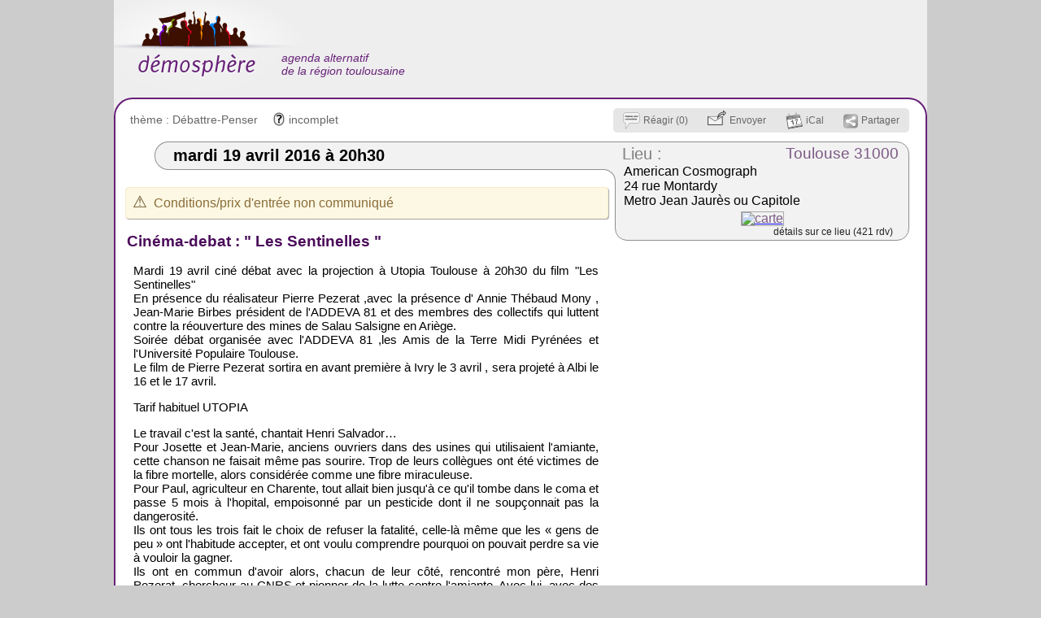

--- FILE ---
content_type: text/html; charset=UTF-8
request_url: https://toulouse.demosphere.net/rv/12498
body_size: 7667
content:
<!DOCTYPE html>
<html xmlns="http://www.w3.org/1999/xhtml" lang="fr" xml:lang="fr" class="h">
<head>
	<title>19 avril: Cinéma-debat : &quot; Les Sentinelles &quot; / Toulouse 31000</title>
	<meta http-equiv="X-UA-Compatible" content="IE=Edge" />
	<meta http-equiv="Content-Type" content="text/html; charset=utf-8" />
		<meta name="robots" content="noindex, nofollow, unavailable_after: 21-Apr-2016 20:30:00 CEST" />
	<meta name="keywords" content="mardi,Toulouse 31000"/>

<meta property="og:image" content="https://toulouse.demosphere.net/files/import-images/resized-ab6cc1fd4e6415863d43ed75ffd59e4f.png"/>	<link rel="shortcut icon" href="https://toulouse.demosphere.net/files/images/favicon.cache-3b0ff.ico" type="image/x-icon" />
		<link rel="canonical" href="https://toulouse.demosphere.net/rv/12498"/>		<link rel="alternate" media="only screen and (max-width: 640px)" 
			  href="https://mobile.toulouse.demosphere.net/rv/12498"/>	<style type="text/css">
<!--/*--><![CDATA[/*><!--*/
#textPart0{min-height:153.8px;}

/*]]>*/-->
</style>
<link type="text/css" rel="stylesheet" href="https://toulouse.demosphere.net/files/css/compressed/6e203521d9f188031875d5900e72d7b6.css">
	<script type="text/javascript">var base_url="https:\/\/toulouse.demosphere.net";
var demosphere_config={"std_base_url":"https:\/\/toulouse.demosphere.net","locale":"fr_FR.utf8"};
</script>
<script type="text/javascript">
function add_script(u,as,cb){var s=document.createElement("script");s.type="text/javascript";if(u.indexOf("http")!==0  && u.indexOf("//")!==0){u=base_url+(u.indexOf("/")!==0 ? "/" : "")+u}s.async=as ? "async" : false;s.src=u;var finish=false;if(as){finish=cb}else{var so={is_loading:true, url:u, wfs_callbacks:[]};add_script.scripts.push(so);if(typeof $!=="undefined")$.holdReady(true);finish=function(){so.is_loading=false;if(cb)cb();while(so.wfs_callbacks.length)so.wfs_callbacks.shift()();wait_document_ready();if(typeof $!=="undefined")$.holdReady(false)}}if(finish){if(s.readyState){s.onreadystatechange=function(){if(s.readyState=="loaded" || s.readyState=="complete"){s.onreadystatechange=null;finish()}}}else{s.onload=function(){finish()}}}document.getElementsByTagName('head')[0].appendChild(s)}add_script.scripts=[];function wait_for_script(cb){var last=add_script.scripts[add_script.scripts.length-1];if(!last || !last.is_loading)cb();else  last.wfs_callbacks.push(cb)}function wait_document_ready(f){var self=wait_document_ready;if(typeof f==='function')self.callbacks.push(f);if(!('document_is_ready' in self)){self.document_is_ready=document.readyState!=='loading';document.addEventListener('DOMContentLoaded', function(){self.document_is_ready=true;self()},false)}if(!self.document_is_ready)return;for(var i=0;i<add_script.scripts.length;i++){if(add_script.scripts[i].is_loading)return}while(self.callbacks.length)self.callbacks.shift()()}wait_document_ready.callbacks=[]
</script>
<script type="text/javascript">window.onerror=function(msg,url,line,col,error){if(typeof demosphere_errct==="undefined"){demosphere_errct=0;}if(demosphere_errct++>=4){return;}document.createElement("img").src="/js-error-report?msg="+encodeURIComponent(msg)+"&url="+encodeURIComponent(url)+"&line="+line+"&col="+col+"&error="+encodeURIComponent(error)+(typeof error==="object" && error!==null &&  typeof error.stack!=="undefined" ? "&stack="+encodeURIComponent(error.stack) : "");};</script>
<script>
var supportsAsync=true;try{new Function("async function a(){}")()}catch(e){supportsAsync=false}var isOldBrowser=!supportsAsync;if(isOldBrowser){add_script("/lib/old-browsers.js",false)}</script>
<script>
function js_compat(path){if(!isOldBrowser || /t[34]\.php$/.test(path)){add_script("/"+path,false)}else{add_script("/js-compat/"+path,false)}}</script>
<script>function load_comments_js(){js_compat("dlib/comments/comments.cache-f0533.js")}</script>
<script type="text/javascript">



(function()
{
window.dlib_comments = window.dlib_comments || {};
var ns=dlib_comments;

function _(i){return document.getElementById(i);}
onload=function()
{

onhashchange=function()
{
var c=document.querySelector('.highlighted');
if(c)c.classList.remove('highlighted');
var m=window.location.hash.match(/^#(comment-[0-9]+)$/);

if(m) 
if(!_(m[1])) setup('hash',m[1])
else _(m[1]).classList.add('highlighted');
};
onhashchange();

_('comments').addEventListener('click',click);
var c=_('comments-page-settings');
if(c)c.onchange=function(e){setup('page-settings',c)};

if(document.querySelector('.more-comments')!==null)
addEventListener('scroll', function(e) 
{
var more=document.querySelector('.more-comments');
if(more!==null && more.getBoundingClientRect().top-window.innerHeight<300)
{
if(ns.load_more){ns.load_more();}
else setup('scroll');
}
});
};
function click(e)
{
var t=e.target;
if(t.tagName==='BUTTON')setup('button',t);
if(t.parentNode.classList.contains('see-more'))
{
var l=t.parentNode.parentNode.classList;
if(!l.contains('is-truncated'))l.remove('has-see-more');
else setup('see-more',t);
}
}

function setup(a,el)
{
if(setup.ok)return;
setup.ok=true;

_('comments').removeEventListener('click',click);
var c=_('comments-page-settings');
if(c)c.onchange=null;

ns.action=a;
ns.element=el;
var as=typeof load_comments_js==='function' ? load_comments_js : function(){add_script('dlib/comments/comments.js');};
if(typeof $==='undefined')
add_script('lib/jquery.js',false,as);
else
as();
}

ns.setup=setup;
}());
</script>
<script type="text/javascript">translations={"confirm-cancel":"Vos modifications seront perdues. \u00cates vous certain ?","confirm-delete":"\u00cates vous certain de vouloir effacer ce commentaire ?","confirm-delete-admin":"\u00cates vous certain de vouloir effacer ce commentaire ? En g\u00e9n\u00e9ral, il vaut mieux le d\u00e9-publier."};
function t(s,placeholders)
{
    var str=translations[s];
    if(typeof str==="undefined"){alert("missing translation:"+s);}
    if(typeof placeholders==="undefined"){return str;}
    for(var ph in placeholders)
    {
        if(!placeholders.hasOwnProperty(ph)){continue;}
        str=str.replace(prop,placeholders[prop]);
    }
    return str;
}</script>
</head>
<body class="role-none light-background path_demosphere_event_view notFullWidth unPaddedContent nonStdContent event-page not-mobile notEventAdmin color-preset-violet">
	<!--[if IE ]>
<script type="text/javascript">
document.body.className+=" IE IE"+navigator.appVersion.match(/MSIE ([0-9]+)/i)[1];
</script>
<![endif]-->				<div id="wrap">
				<div id="header">
												<div id="siteName">
						<a href="https://toulouse.demosphere.net">
							<div id="page-logo"></div>
							<h1><span id="big-site-name">démosphère</span><span id="slogan">agenda alternatif<br />de la région toulousaine</span></h1>
							
						</a>
					</div>
													<div id="right">
					<a href="/hprobzarc" class="hprob"></a>					<div id="rightInfo">
						<ul id="primary-links"> 
													</ul>
						<ul id="secondary-links"></ul>											</div>
				</div>
					</div>
		<div id="columnWrapper">
			<div id="main">
								<div id="content-and-tabs">
										<!-- begin content -->
					<div id="content"><div id="event" class="stdHtmlContent published status-incomplete ">
			<div class="statusBar" ></div>
	<div class="eventHead ">
		<div id="miscEventInfo">
				<div id="miscEventInfoLeft">
			<span id="topics" class="">
				<span class="topicsLabel">
					thème : 
				</span>
				<span class="topicsList">
											<a data-topic="102" href="https://toulouse.demosphere.net/?selectTopic=102">
							Débattre-Penser</a>				</span>
			</span>
																<span class="incomplete" title="Il manque des informations ou une confirmation pour ce rdv, n&#039;hésitez pas à nous contacter.">
				<span></span>incomplet</span>
					</div>

				<div id="actionBoxWrapper" 
			 class="nb-boxes-4"><div id="actionBox"><a id="commentLink" class="actionBoxAction" 
					   rel="nofollow"
					   onclick="document.getElementById('comments').style.display='block';dlib_comments.setup(true);"
					   title="ajoutez une information complémentaire, ou un commentaire" 
					   href="#comments"><span class="actionBoxIcon"></span><span class="actionBoxLinkText">Réagir (0)</span></a><a id="send-by-email-link" class="actionBoxAction" 
				   rel="nofollow" 
				   title="envoyer ce rdv à quelqu&#039;un par mail" 
				   href="https://toulouse.demosphere.net/rv/12498/send-by-email" ><span class="actionBoxIcon"></span><span class="actionBoxLinkText">Envoyer</span></a><a id="iCalLink" class="actionBoxAction" 
				   rel="nofollow"
				   title="importer ce rdv dans votre agenda" 
				   href="https://toulouse.demosphere.net/rv/12498/ical.ics" ><span class="actionBoxIcon"></span><span class="actionBoxLinkText">iCal</span></a><a id="demosShareLink" class="actionBoxAction"
					   rel="nofollow" 
					   title="partager ce rdv sur les réseaux sociaux" 
					   onclick="return false;"
					   onmousedown="return shhare_link_popup(event,this);" 
					   href="#" ><span class="actionBoxIcon"></span><span class="actionBoxLinkText">Partager</span></a><script type="text/javascript">
					function shhare_link_popup(event,obj)
					{
						var link=document.getElementById("demos-f-link");
						if(link!==null){link.innerHTML=link.getAttribute("data-inner");}
						link=document.getElementById("demos-t-link");
						if(link!==null){link.innerHTML=link.getAttribute("data-inner");}
						var popup=document.getElementById("demosShhareLinkPopup");
						if(popup.style.display=="block"){popup.style.display="none";}
						else							{popup.style.display="block";}
						return false;
					}
					</script><div id="demosShhareLinkPopup" style="display:none"><a id="demos-f-link" 
							   href=" https://www.facebook.com/sharer.php?u=https%3A%2F%2Ftoulouse.demosphere.net%2Frv%2F12498&amp;t=mar.+19+avril+20h30%3A+Cin%C3%A9ma-debat+%3A+%22+Les+Sentinelles+%22" 							   data-inner="&lt;img width=&quot;53&quot; height=&quot;20&quot; src=&quot;https://toulouse.demosphere.net/demosphere/css/images/shhare-f.png&quot; alt=&quot;&quot;/&gt;"></a>						&nbsp;
						<a id="demos-t-link"
							   href=" https://twitter.com/share?url=https%3A%2F%2Ftoulouse.demosphere.net%2Frv%2F12498&amp;text=mar.+19+avril+20h30-+Cin%C3%A9ma-debat+%3A+%22+Les+Sentinelles+%22" 							   data-inner="&lt;img width=&quot;72&quot; height=&quot;20&quot; src=&quot;https://toulouse.demosphere.net/demosphere/css/images/shhare-t.png&quot; alt=&quot;&quot;/&gt;"></a>						&nbsp;
						</div><!-- end demosShhareLinkPopup --></div><!-- end actionBox -->		</div><!-- end actionBoxWrapper -->
	</div><!-- end miscEventInfo -->
</div><!-- end eventHead -->
<div id="eventMain" >
		<div id="dateWrap">
		<h2 id="date">
			<span id="dateContents" ><span class="date" data-val="19/04/2016">mardi 19 avril 2016</span><span class="time" data-val="20:30"> à 20h30</span></span>
		</h2>
	</div><!-- end dateWrap -->
		<div class="place  hasMapImage" data-place-id="16">
		<span class="placeTopLeft" ><span></span></span>
	<div class="place-inner">
		<h3><a class="placeLabel" href="https://toulouse.demosphere.net/lieu/16">Lieu :</a>
			<a class="city" href="https://toulouse.demosphere.net/?selectCityId=800">Toulouse 31000</a>
		</h3>
				<p class="address-text"><a href="https://toulouse.demosphere.net/lieu/16"  >American Cosmograph<br />
24 rue Montardy<br />
Metro Jean Jaurès ou Capitole</a></p>
							<p class="mapimage">
				<a class="mapimage-link" href="https://www.google.fr/maps/place/43.6034716,1.4468335306885/@43.6034716,1.4468335306885,15z">
					<img   src="https://toulouse.demosphere.net/files/maps/dmap_43.6034716_1.4468335306885_15.png" alt="carte" 
						width ="320" 
						height="145" />
				</a>
			</p>
		
							<p class="place-links">
									<a class="place-description-link" href="https://toulouse.demosphere.net/lieu/16">
						détails sur ce lieu (421 rdv)					</a>
							</p>
			</div></div><!-- end place -->

		
	
	
		
				<div id="incomplete-message">
		    <span id="incomplete-icon">⚠</span>
			<p>
  Conditions/prix d'entrée non communiqué
</p>		</div>
			<div id="htmlView">
		<div id="textPart0" class="textPart lastPart"><h2 class="openingBlock" id="eventTitle" itemprop="name">Cinéma-debat : " Les Sentinelles "</h2><p class="demosphere-source-link-top"><a href="https://toulouse.demosphere.net/rv/12498">https://toulouse.demosphere.net/rv/12498</a></p><p>
  Mardi 19 avril ciné débat avec la projection à Utopia Toulouse à 20h30 du film "Les Sentinelles"<br/>
  En présence du réalisateur Pierre Pezerat ,avec la présence d' Annie Thébaud Mony , Jean-Marie Birbes président de l'ADDEVA 81 et des membres des collectifs qui luttent contre la réouverture des mines de Salau Salsigne en Ariège.<br/>
  Soirée débat organisée avec l'ADDEVA 81 ,les Amis de la Terre Midi Pyrénées et l'Université Populaire Toulouse.<br/>
  Le film de Pierre Pezerat sortira en avant première à Ivry le 3 avril , sera projeté à Albi le 16 et le 17 avril.
</p>
<p>
  Tarif habituel UTOPIA
</p>
<p>
  Le travail c'est la santé, chantait Henri Salvador…<br/>
  Pour Josette et Jean-Marie, anciens ouvriers dans des usines qui utilisaient l'amiante, cette chanson ne faisait même pas sourire. Trop de leurs collègues ont été victimes de la fibre mortelle, alors considérée comme une fibre miraculeuse.<br/>
  Pour Paul, agriculteur en Charente, tout allait bien jusqu'à ce qu'il tombe dans le coma et passe 5 mois à l'hopital, empoisonné par un pesticide dont il ne soupçonnait pas la dangerosité.<br/>
  Ils ont tous les trois fait le choix de refuser la fatalité, celle-là même que les « gens de peu » ont l'habitude accepter, et ont voulu comprendre pourquoi on pouvait perdre sa vie à vouloir la gagner.<br/>
  Ils ont en commun d'avoir alors, chacun de leur côté, rencontré mon père, Henri Pezerat, chercheur au CNRS et pionner de la lutte contre l'amiante. Avec lui, avec des associations et un cabinet d'avocat inflexible, ils ont entamé de longues batailles, scientifiques, juridiques et syndicales, afin que la responsabilité des industriels soit démontrée et que leurs droits soient enfin reconnus.<br/>
  Chacun d'entre eux, à travers une association de victimes, est ou a été engagé dans une action en justice contre un ex-patron, voire une multinationale comme Eternit ou Monsanto.<br/>
  C'est le portrait de ces combattants pour le respect d'un besoin essentiel de l'homme, la Santé, face aux puissances industrielles et leur lobbies, que ce film se propose de faire. C'est l'expression sans concessions de leur révolte et de leur solidarité qu'il veut faire entendre.
</p>
<p>
  <img class="zoomableImage" onmouseover="var img=this;&#10;   window.demosphere_htmlviewcb=function(){hover_resized_image(event,img);};&#10;   if(typeof $!=='function'){&#10;   add_script('lib/jquery.cache-f0533.js');}&#10;   add_script('demosphere/js/demosphere-htmlview.cache-f0533.js');" src="/files/import-images/resized-ab6cc1fd4e6415863d43ed75ffd59e4f.png" alt="" width="498" height="664"/></p>
<p>
  <strong>Pierre Pezerat</strong>, réalisateur.<br/>
  Après avoir travaillé à TF1 pendant près de 30 ans , en tant que technicien, monteur, responsable technique, après avoir réalisé un nombre important de films d'entreprise, de clips vidéos, une série de reportages sur les bénévoles du football, l'idée de réaliser un documentaire s'est imposée de manière quasi impérative.<br/>
  Le sujet s'est imposé avec une telle évidence que je n'ai même pas eu à chercher. Les hommes et femmes de l'association Henri Pezerat, ces combattants que je côtoyais dans les Assemblées Générales, qui s'étaient forgés à travers les années, une force de caractère capable de renverser des montagnes, étaient les personnages du film que je voulais réaliser.<br/>
  Quand je leur ai demandé s'ils étaient d'accord, ils m'ont tous dit qu'ils ne pouvaient rien refuser au fils d'Henri. Mon père, évidemment personnage important du film, un héros qu'il ne voulait pas être et que je ne veux pas qu'il soit. Car ce qui m'intéresse dans ce film, ce sont les hommes, les vivants, non pas dans le rapport qui les ramène vers lui, mais dans ce qui les relie entre eux, cette sorte de ciment dont mon père était également fait.<br/>
  C'est cette passion de justice exercée de façon quotidienne, que je veux aller débusquer chez ces personnages quasi romanesques, qui ont engagé leurs vies dans des combats inégaux contre des machines à broyer à priori plus fortes qu'eux. Et c'est avec un regard cinématographique dont j'ai la faiblesse de penser qu'il est maintenant suffisamment aiguisé, que je veux les filmer au bout de leurs batailles, animé par la curiosité que nombre de récits paternels a su entretenir tout au long de ma vie.
</p>
<p>
  <strong>Annie Thébaud Mony</strong> directrice honoraire à l'institut national de la santé et de la recherche médicale (INSERM), spécialiste des cancers professionnels est chef de file du Groupement d'intérêt scientifique sur les cancers d'origine professionnelle en Seine-Saint-Denis (Giscop 93)Elle est présidente de l'association Henri Pézerat, et porte-parole de l'association Ban Asbestos France (association de lutte contre l'amiante)
</p>
<p>
  <strong>Jean- Marie Birbés</strong> est président de l'ADDEVA 81 Association de Défense des Victimes de l'Amiante du Tarn (ADDEVA81) et membre de l'Association Henry Pezerat.
</p>
<p class="closingBlock  demosphere-sources"><span class="demosphere-source-link">Lien : <a href="https://toulouse.demosphere.net/rv/12498">https://toulouse.demosphere.net/rv/12498</a><br/></span>
  Source : <a href="http://universitepopulairetoulouse.fr/spip.php?page=evenement&amp;id_article=631">http://universitepopulairetoulouse.fr/spip.ph</a><br/>
  Source : message reçu le 2 mars 18h
</p></div>
<div style="display:none" id="text-image-zoom">agrandir</div>
<div style="display:none" id="text-image-link">lien</div>
<div style="display:none" id="text-image-zoom-title">cliquer pour agrandir l'image</div>
<div style="display:none" id="text-image-zoom-popup-close">cliquer pour fermer l'image</div>	</div><!-- end htmlView -->
</div><!-- end eventMain -->
<script type="application/ld+json">
	{"@context":"http:\/\/www.schema.org","@type":"Event","name":"Cin\u00e9ma-debat : \u0022 Les Sentinelles \u0022","url":"https:\/\/toulouse.demosphere.net\/rv\/12498","startDate":"2016-04-19T20:30","endDate":"2016-04-19","location":{"@type":"Place","name":"American Cosmograph, Toulouse 31000","url":"https:\/\/toulouse.demosphere.net\/lieu\/16","address":{"@type":"PostalAddress","addressLocality":"Toulouse 31000","streetAddress":"American Cosmograph\n24 rue Montardy\nMetro Jean Jaur\u00e8s ou Capitole"},"geo":{"@type":"GeoCoordinates","latitude":43.6034716,"longitude":1.4468335306885}},"description":"Mardi 19 avril cin\u00e9 d\u00e9bat avec la projection \u00e0 Utopia Toulouse \u00e0 20h30 du film \u0022Les Sentinelles\u0022\nEn pr\u00e9sence du r\u00e9alisateur Pierre Pezerat ,avec la pr\u00e9sence d\u0027 Annie Th\u00e9baud Mony , Jean-Marie Birbes pr\u00e9sident de l\u0027ADDEVA 81 et des membres des collectifs qui luttent contre la r\u00e9ouverture des mines de Salau Salsigne en Ari\u00e8ge.\nSoir\u00e9e d\u00e9bat organis\u00e9e avec l\u0027ADDEVA 81 ,les Amis de la Terre Midi Pyr\u00e9n\u00e9es et l\u0027Universit\u00e9 Populaire Toulouse.\nLe film de Pierre Pezerat sortira en avant premi\u00e8re \u00e0 Ivry le 3 avril , sera projet\u00e9 \u00e0 Albi le 16 et le 17 avril.\n\nTarif habituel UTOPIA\n\nLe travail c\u0027est la sant\u00e9, chantait Henri Salvador\u2026\nPour Josette et Jean-Marie, anciens ouvriers dans des usines qui utilisaient l\u0027amiante, cette chanson ne faisait m\u00eame pas sourire. Trop de leurs coll\u00e8gues ont \u00e9t\u00e9 victimes de la fibre mortelle, alors consid\u00e9r\u00e9e comme une fibre miraculeuse.\nPour Paul, agriculteur en Charente, tout allait bien jusqu\u0027\u00e0 ce qu\u0027il tombe dans le coma et passe 5 mois \u00e0 l\u0027hopital, empoisonn\u00e9 pa\u2026","image":"https:\/\/toulouse.demosphere.net\/files\/import-images\/resized-ab6cc1fd4e6415863d43ed75ffd59e4f.png"}</script>
</div><!-- end event -->
<aside id="comments" 
	 class="comments-empty page-type-Event pageid-12498 page-settings-pre-mod " 
	 data-pageType="Event" 
	 data-pageId="12498">
	<header id="comments-top">
		<div id="comments-actions">
						<button id="comment-add" class="comment-add"><span></span>Réagir</button>
		</div>
	    <div id="comments-top-text" class="is-empty">
											Soyez le premier à réagir!&lt;br&gt;
&lt;br&gt;
Proposer un commentaire c&#039;est faire évoluer des idées de façon &lt;b&gt;respectueuse et constructive&lt;/b&gt;.
Les propos sortant de ce cadre seront supprimés.					</div>
	</header>
	<div id="comments-list" class="threaded">
			</div>
</aside></div>
					<!-- end content -->
				</div>
			</div><!-- end main -->
		</div><!-- end columnWrapper -->
	</div><!-- end wrap -->
</body>
</html>
